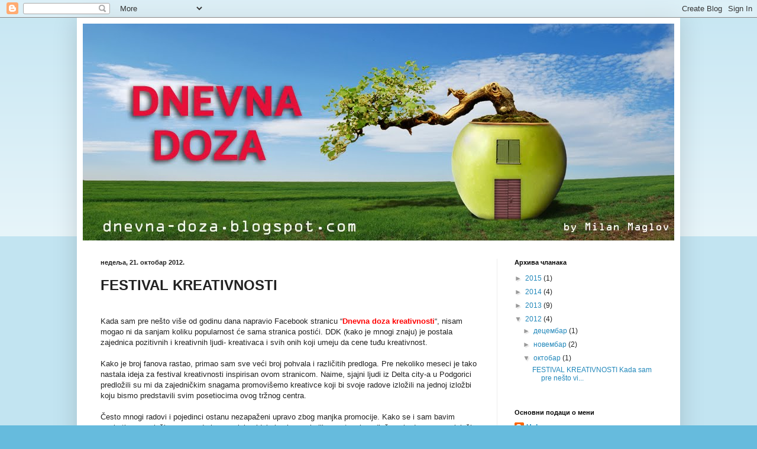

--- FILE ---
content_type: text/html; charset=UTF-8
request_url: https://dnevna-doza.blogspot.com/2012/10/festival-kreativnosti-kada-sam-pre.html
body_size: 14882
content:
<!DOCTYPE html>
<html class='v2' dir='ltr' xmlns='http://www.w3.org/1999/xhtml' xmlns:b='http://www.google.com/2005/gml/b' xmlns:data='http://www.google.com/2005/gml/data' xmlns:expr='http://www.google.com/2005/gml/expr'>
<head>
<link href='https://www.blogger.com/static/v1/widgets/335934321-css_bundle_v2.css' rel='stylesheet' type='text/css'/>
<meta content='width=1100' name='viewport'/>
<meta content='text/html; charset=UTF-8' http-equiv='Content-Type'/>
<meta content='blogger' name='generator'/>
<link href='https://dnevna-doza.blogspot.com/favicon.ico' rel='icon' type='image/x-icon'/>
<link href='http://dnevna-doza.blogspot.com/2012/10/festival-kreativnosti-kada-sam-pre.html' rel='canonical'/>
<link rel="alternate" type="application/atom+xml" title="Dnevna doza - Atom" href="https://dnevna-doza.blogspot.com/feeds/posts/default" />
<link rel="alternate" type="application/rss+xml" title="Dnevna doza - RSS" href="https://dnevna-doza.blogspot.com/feeds/posts/default?alt=rss" />
<link rel="service.post" type="application/atom+xml" title="Dnevna doza - Atom" href="https://www.blogger.com/feeds/2574267320090621119/posts/default" />

<link rel="alternate" type="application/atom+xml" title="Dnevna doza - Atom" href="https://dnevna-doza.blogspot.com/feeds/7853076740154646084/comments/default" />
<!--Can't find substitution for tag [blog.ieCssRetrofitLinks]-->
<link href='https://blogger.googleusercontent.com/img/b/R29vZ2xl/AVvXsEiFCcRLN3iikt5H9DuCRp3Ju_zlHYr8PTiAQG3pufFgj5N_ONFrPQdq6PisLQiOzcH2MR3BuJ92SEHH6kbS6T-7AvEfKyNNhLl2W2vhd4_dGT3mBrOeN6BRiyUtq8lx5aWYVWNvu7JR7BVL/s1600/525879_357645527658132_313409835_n.jpg' rel='image_src'/>
<meta content='http://dnevna-doza.blogspot.com/2012/10/festival-kreativnosti-kada-sam-pre.html' property='og:url'/>
<meta content='Dnevna doza' property='og:title'/>
<meta content='  FESTIVAL KREATIVNOSTI       Kada sam pre nešto više od godinu dana napravio Facebook stranicu “ Dnevna doza kreativnosti “, nisam mogao ni...' property='og:description'/>
<meta content='https://blogger.googleusercontent.com/img/b/R29vZ2xl/AVvXsEiFCcRLN3iikt5H9DuCRp3Ju_zlHYr8PTiAQG3pufFgj5N_ONFrPQdq6PisLQiOzcH2MR3BuJ92SEHH6kbS6T-7AvEfKyNNhLl2W2vhd4_dGT3mBrOeN6BRiyUtq8lx5aWYVWNvu7JR7BVL/w1200-h630-p-k-no-nu/525879_357645527658132_313409835_n.jpg' property='og:image'/>
<title>Dnevna doza</title>
<style id='page-skin-1' type='text/css'><!--
/*
-----------------------------------------------
Blogger Template Style
Name:     Simple
Designer: Blogger
URL:      www.blogger.com
----------------------------------------------- */
/* Content
----------------------------------------------- */
body {
font: normal normal 12px Arial, Tahoma, Helvetica, FreeSans, sans-serif;
color: #222222;
background: #66bbdd none repeat scroll top left;
padding: 0 40px 40px 40px;
}
html body .region-inner {
min-width: 0;
max-width: 100%;
width: auto;
}
h2 {
font-size: 22px;
}
a:link {
text-decoration:none;
color: #2288bb;
}
a:visited {
text-decoration:none;
color: #888888;
}
a:hover {
text-decoration:underline;
color: #33aaff;
}
.body-fauxcolumn-outer .fauxcolumn-inner {
background: transparent url(https://resources.blogblog.com/blogblog/data/1kt/simple/body_gradient_tile_light.png) repeat scroll top left;
_background-image: none;
}
.body-fauxcolumn-outer .cap-top {
position: absolute;
z-index: 1;
height: 400px;
width: 100%;
}
.body-fauxcolumn-outer .cap-top .cap-left {
width: 100%;
background: transparent url(https://resources.blogblog.com/blogblog/data/1kt/simple/gradients_light.png) repeat-x scroll top left;
_background-image: none;
}
.content-outer {
-moz-box-shadow: 0 0 40px rgba(0, 0, 0, .15);
-webkit-box-shadow: 0 0 5px rgba(0, 0, 0, .15);
-goog-ms-box-shadow: 0 0 10px #333333;
box-shadow: 0 0 40px rgba(0, 0, 0, .15);
margin-bottom: 1px;
}
.content-inner {
padding: 10px 10px;
}
.content-inner {
background-color: #ffffff;
}
/* Header
----------------------------------------------- */
.header-outer {
background: transparent none repeat-x scroll 0 -400px;
_background-image: none;
}
.Header h1 {
font: normal normal 60px Arial, Tahoma, Helvetica, FreeSans, sans-serif;
color: #3399bb;
text-shadow: -1px -1px 1px rgba(0, 0, 0, .2);
}
.Header h1 a {
color: #3399bb;
}
.Header .description {
font-size: 140%;
color: #777777;
}
.header-inner .Header .titlewrapper {
padding: 22px 30px;
}
.header-inner .Header .descriptionwrapper {
padding: 0 30px;
}
/* Tabs
----------------------------------------------- */
.tabs-inner .section:first-child {
border-top: 1px solid #eeeeee;
}
.tabs-inner .section:first-child ul {
margin-top: -1px;
border-top: 1px solid #eeeeee;
border-left: 0 solid #eeeeee;
border-right: 0 solid #eeeeee;
}
.tabs-inner .widget ul {
background: #f5f5f5 url(https://resources.blogblog.com/blogblog/data/1kt/simple/gradients_light.png) repeat-x scroll 0 -800px;
_background-image: none;
border-bottom: 1px solid #eeeeee;
margin-top: 0;
margin-left: -30px;
margin-right: -30px;
}
.tabs-inner .widget li a {
display: inline-block;
padding: .6em 1em;
font: normal normal 14px Arial, Tahoma, Helvetica, FreeSans, sans-serif;
color: #999999;
border-left: 1px solid #ffffff;
border-right: 1px solid #eeeeee;
}
.tabs-inner .widget li:first-child a {
border-left: none;
}
.tabs-inner .widget li.selected a, .tabs-inner .widget li a:hover {
color: #000000;
background-color: #eeeeee;
text-decoration: none;
}
/* Columns
----------------------------------------------- */
.main-outer {
border-top: 0 solid #eeeeee;
}
.fauxcolumn-left-outer .fauxcolumn-inner {
border-right: 1px solid #eeeeee;
}
.fauxcolumn-right-outer .fauxcolumn-inner {
border-left: 1px solid #eeeeee;
}
/* Headings
----------------------------------------------- */
div.widget > h2,
div.widget h2.title {
margin: 0 0 1em 0;
font: normal bold 11px Arial, Tahoma, Helvetica, FreeSans, sans-serif;
color: #000000;
}
/* Widgets
----------------------------------------------- */
.widget .zippy {
color: #999999;
text-shadow: 2px 2px 1px rgba(0, 0, 0, .1);
}
.widget .popular-posts ul {
list-style: none;
}
/* Posts
----------------------------------------------- */
h2.date-header {
font: normal bold 11px Arial, Tahoma, Helvetica, FreeSans, sans-serif;
}
.date-header span {
background-color: transparent;
color: #222222;
padding: inherit;
letter-spacing: inherit;
margin: inherit;
}
.main-inner {
padding-top: 30px;
padding-bottom: 30px;
}
.main-inner .column-center-inner {
padding: 0 15px;
}
.main-inner .column-center-inner .section {
margin: 0 15px;
}
.post {
margin: 0 0 25px 0;
}
h3.post-title, .comments h4 {
font: normal normal 22px Arial, Tahoma, Helvetica, FreeSans, sans-serif;
margin: .75em 0 0;
}
.post-body {
font-size: 110%;
line-height: 1.4;
position: relative;
}
.post-body img, .post-body .tr-caption-container, .Profile img, .Image img,
.BlogList .item-thumbnail img {
padding: 2px;
background: #ffffff;
border: 1px solid #eeeeee;
-moz-box-shadow: 1px 1px 5px rgba(0, 0, 0, .1);
-webkit-box-shadow: 1px 1px 5px rgba(0, 0, 0, .1);
box-shadow: 1px 1px 5px rgba(0, 0, 0, .1);
}
.post-body img, .post-body .tr-caption-container {
padding: 5px;
}
.post-body .tr-caption-container {
color: #222222;
}
.post-body .tr-caption-container img {
padding: 0;
background: transparent;
border: none;
-moz-box-shadow: 0 0 0 rgba(0, 0, 0, .1);
-webkit-box-shadow: 0 0 0 rgba(0, 0, 0, .1);
box-shadow: 0 0 0 rgba(0, 0, 0, .1);
}
.post-header {
margin: 0 0 1.5em;
line-height: 1.6;
font-size: 90%;
}
.post-footer {
margin: 20px -2px 0;
padding: 5px 10px;
color: #666666;
background-color: #f9f9f9;
border-bottom: 1px solid #eeeeee;
line-height: 1.6;
font-size: 90%;
}
#comments .comment-author {
padding-top: 1.5em;
border-top: 1px solid #eeeeee;
background-position: 0 1.5em;
}
#comments .comment-author:first-child {
padding-top: 0;
border-top: none;
}
.avatar-image-container {
margin: .2em 0 0;
}
#comments .avatar-image-container img {
border: 1px solid #eeeeee;
}
/* Comments
----------------------------------------------- */
.comments .comments-content .icon.blog-author {
background-repeat: no-repeat;
background-image: url([data-uri]);
}
.comments .comments-content .loadmore a {
border-top: 1px solid #999999;
border-bottom: 1px solid #999999;
}
.comments .comment-thread.inline-thread {
background-color: #f9f9f9;
}
.comments .continue {
border-top: 2px solid #999999;
}
/* Accents
---------------------------------------------- */
.section-columns td.columns-cell {
border-left: 1px solid #eeeeee;
}
.blog-pager {
background: transparent none no-repeat scroll top center;
}
.blog-pager-older-link, .home-link,
.blog-pager-newer-link {
background-color: #ffffff;
padding: 5px;
}
.footer-outer {
border-top: 0 dashed #bbbbbb;
}
/* Mobile
----------------------------------------------- */
body.mobile  {
background-size: auto;
}
.mobile .body-fauxcolumn-outer {
background: transparent none repeat scroll top left;
}
.mobile .body-fauxcolumn-outer .cap-top {
background-size: 100% auto;
}
.mobile .content-outer {
-webkit-box-shadow: 0 0 3px rgba(0, 0, 0, .15);
box-shadow: 0 0 3px rgba(0, 0, 0, .15);
}
.mobile .tabs-inner .widget ul {
margin-left: 0;
margin-right: 0;
}
.mobile .post {
margin: 0;
}
.mobile .main-inner .column-center-inner .section {
margin: 0;
}
.mobile .date-header span {
padding: 0.1em 10px;
margin: 0 -10px;
}
.mobile h3.post-title {
margin: 0;
}
.mobile .blog-pager {
background: transparent none no-repeat scroll top center;
}
.mobile .footer-outer {
border-top: none;
}
.mobile .main-inner, .mobile .footer-inner {
background-color: #ffffff;
}
.mobile-index-contents {
color: #222222;
}
.mobile-link-button {
background-color: #2288bb;
}
.mobile-link-button a:link, .mobile-link-button a:visited {
color: #ffffff;
}
.mobile .tabs-inner .section:first-child {
border-top: none;
}
.mobile .tabs-inner .PageList .widget-content {
background-color: #eeeeee;
color: #000000;
border-top: 1px solid #eeeeee;
border-bottom: 1px solid #eeeeee;
}
.mobile .tabs-inner .PageList .widget-content .pagelist-arrow {
border-left: 1px solid #eeeeee;
}

--></style>
<style id='template-skin-1' type='text/css'><!--
body {
min-width: 1020px;
}
.content-outer, .content-fauxcolumn-outer, .region-inner {
min-width: 1020px;
max-width: 1020px;
_width: 1020px;
}
.main-inner .columns {
padding-left: 0px;
padding-right: 300px;
}
.main-inner .fauxcolumn-center-outer {
left: 0px;
right: 300px;
/* IE6 does not respect left and right together */
_width: expression(this.parentNode.offsetWidth -
parseInt("0px") -
parseInt("300px") + 'px');
}
.main-inner .fauxcolumn-left-outer {
width: 0px;
}
.main-inner .fauxcolumn-right-outer {
width: 300px;
}
.main-inner .column-left-outer {
width: 0px;
right: 100%;
margin-left: -0px;
}
.main-inner .column-right-outer {
width: 300px;
margin-right: -300px;
}
#layout {
min-width: 0;
}
#layout .content-outer {
min-width: 0;
width: 800px;
}
#layout .region-inner {
min-width: 0;
width: auto;
}
--></style>
<link href='https://www.blogger.com/dyn-css/authorization.css?targetBlogID=2574267320090621119&amp;zx=c0c27949-9ec2-471d-872d-a43c100f6712' media='none' onload='if(media!=&#39;all&#39;)media=&#39;all&#39;' rel='stylesheet'/><noscript><link href='https://www.blogger.com/dyn-css/authorization.css?targetBlogID=2574267320090621119&amp;zx=c0c27949-9ec2-471d-872d-a43c100f6712' rel='stylesheet'/></noscript>
<meta name='google-adsense-platform-account' content='ca-host-pub-1556223355139109'/>
<meta name='google-adsense-platform-domain' content='blogspot.com'/>

</head>
<body class='loading variant-pale'>
<div class='navbar section' id='navbar'><div class='widget Navbar' data-version='1' id='Navbar1'><script type="text/javascript">
    function setAttributeOnload(object, attribute, val) {
      if(window.addEventListener) {
        window.addEventListener('load',
          function(){ object[attribute] = val; }, false);
      } else {
        window.attachEvent('onload', function(){ object[attribute] = val; });
      }
    }
  </script>
<div id="navbar-iframe-container"></div>
<script type="text/javascript" src="https://apis.google.com/js/platform.js"></script>
<script type="text/javascript">
      gapi.load("gapi.iframes:gapi.iframes.style.bubble", function() {
        if (gapi.iframes && gapi.iframes.getContext) {
          gapi.iframes.getContext().openChild({
              url: 'https://www.blogger.com/navbar/2574267320090621119?po\x3d7853076740154646084\x26origin\x3dhttps://dnevna-doza.blogspot.com',
              where: document.getElementById("navbar-iframe-container"),
              id: "navbar-iframe"
          });
        }
      });
    </script><script type="text/javascript">
(function() {
var script = document.createElement('script');
script.type = 'text/javascript';
script.src = '//pagead2.googlesyndication.com/pagead/js/google_top_exp.js';
var head = document.getElementsByTagName('head')[0];
if (head) {
head.appendChild(script);
}})();
</script>
</div></div>
<div class='body-fauxcolumns'>
<div class='fauxcolumn-outer body-fauxcolumn-outer'>
<div class='cap-top'>
<div class='cap-left'></div>
<div class='cap-right'></div>
</div>
<div class='fauxborder-left'>
<div class='fauxborder-right'></div>
<div class='fauxcolumn-inner'>
</div>
</div>
<div class='cap-bottom'>
<div class='cap-left'></div>
<div class='cap-right'></div>
</div>
</div>
</div>
<div class='content'>
<div class='content-fauxcolumns'>
<div class='fauxcolumn-outer content-fauxcolumn-outer'>
<div class='cap-top'>
<div class='cap-left'></div>
<div class='cap-right'></div>
</div>
<div class='fauxborder-left'>
<div class='fauxborder-right'></div>
<div class='fauxcolumn-inner'>
</div>
</div>
<div class='cap-bottom'>
<div class='cap-left'></div>
<div class='cap-right'></div>
</div>
</div>
</div>
<div class='content-outer'>
<div class='content-cap-top cap-top'>
<div class='cap-left'></div>
<div class='cap-right'></div>
</div>
<div class='fauxborder-left content-fauxborder-left'>
<div class='fauxborder-right content-fauxborder-right'></div>
<div class='content-inner'>
<header>
<div class='header-outer'>
<div class='header-cap-top cap-top'>
<div class='cap-left'></div>
<div class='cap-right'></div>
</div>
<div class='fauxborder-left header-fauxborder-left'>
<div class='fauxborder-right header-fauxborder-right'></div>
<div class='region-inner header-inner'>
<div class='header section' id='header'><div class='widget Header' data-version='1' id='Header1'>
<div id='header-inner'>
<a href='https://dnevna-doza.blogspot.com/' style='display: block'>
<img alt='Dnevna doza' height='367px; ' id='Header1_headerimg' src='https://blogger.googleusercontent.com/img/b/R29vZ2xl/AVvXsEh04S5R-vg_gUcyNFV6HpAJx5wIy1dvpW30ply8q45Mn2udSxFl7nbUH2nogcdvWWDC0EcKrcIwkS5cT7pSnBHdcl59DyNSj8DLiz7QdHRMxMK6sxUqkGTlirLByjxqW3d6xEZ-IU7nLvKM/s1600/dnevna+doza+copy.jpg' style='display: block' width='1000px; '/>
</a>
</div>
</div></div>
</div>
</div>
<div class='header-cap-bottom cap-bottom'>
<div class='cap-left'></div>
<div class='cap-right'></div>
</div>
</div>
</header>
<div class='tabs-outer'>
<div class='tabs-cap-top cap-top'>
<div class='cap-left'></div>
<div class='cap-right'></div>
</div>
<div class='fauxborder-left tabs-fauxborder-left'>
<div class='fauxborder-right tabs-fauxborder-right'></div>
<div class='region-inner tabs-inner'>
<div class='tabs no-items section' id='crosscol'></div>
<div class='tabs no-items section' id='crosscol-overflow'></div>
</div>
</div>
<div class='tabs-cap-bottom cap-bottom'>
<div class='cap-left'></div>
<div class='cap-right'></div>
</div>
</div>
<div class='main-outer'>
<div class='main-cap-top cap-top'>
<div class='cap-left'></div>
<div class='cap-right'></div>
</div>
<div class='fauxborder-left main-fauxborder-left'>
<div class='fauxborder-right main-fauxborder-right'></div>
<div class='region-inner main-inner'>
<div class='columns fauxcolumns'>
<div class='fauxcolumn-outer fauxcolumn-center-outer'>
<div class='cap-top'>
<div class='cap-left'></div>
<div class='cap-right'></div>
</div>
<div class='fauxborder-left'>
<div class='fauxborder-right'></div>
<div class='fauxcolumn-inner'>
</div>
</div>
<div class='cap-bottom'>
<div class='cap-left'></div>
<div class='cap-right'></div>
</div>
</div>
<div class='fauxcolumn-outer fauxcolumn-left-outer'>
<div class='cap-top'>
<div class='cap-left'></div>
<div class='cap-right'></div>
</div>
<div class='fauxborder-left'>
<div class='fauxborder-right'></div>
<div class='fauxcolumn-inner'>
</div>
</div>
<div class='cap-bottom'>
<div class='cap-left'></div>
<div class='cap-right'></div>
</div>
</div>
<div class='fauxcolumn-outer fauxcolumn-right-outer'>
<div class='cap-top'>
<div class='cap-left'></div>
<div class='cap-right'></div>
</div>
<div class='fauxborder-left'>
<div class='fauxborder-right'></div>
<div class='fauxcolumn-inner'>
</div>
</div>
<div class='cap-bottom'>
<div class='cap-left'></div>
<div class='cap-right'></div>
</div>
</div>
<!-- corrects IE6 width calculation -->
<div class='columns-inner'>
<div class='column-center-outer'>
<div class='column-center-inner'>
<div class='main section' id='main'><div class='widget Blog' data-version='1' id='Blog1'>
<div class='blog-posts hfeed'>

          <div class="date-outer">
        
<h2 class='date-header'><span>недеља, 21. октобар 2012.</span></h2>

          <div class="date-posts">
        
<div class='post-outer'>
<div class='post hentry' itemprop='blogPost' itemscope='itemscope' itemtype='http://schema.org/BlogPosting'>
<meta content='https://blogger.googleusercontent.com/img/b/R29vZ2xl/AVvXsEiFCcRLN3iikt5H9DuCRp3Ju_zlHYr8PTiAQG3pufFgj5N_ONFrPQdq6PisLQiOzcH2MR3BuJ92SEHH6kbS6T-7AvEfKyNNhLl2W2vhd4_dGT3mBrOeN6BRiyUtq8lx5aWYVWNvu7JR7BVL/s1600/525879_357645527658132_313409835_n.jpg' itemprop='image_url'/>
<meta content='2574267320090621119' itemprop='blogId'/>
<meta content='7853076740154646084' itemprop='postId'/>
<a name='7853076740154646084'></a>
<div class='post-header'>
<div class='post-header-line-1'></div>
</div>
<div class='post-body entry-content' id='post-body-7853076740154646084' itemprop='description articleBody'>
<div dir="ltr" style="text-align: left;" trbidi="on">
<h2 style="text-align: left;">
<b style="font-family: Verdana, sans-serif;"><span style="font-size: x-large;">FESTIVAL KREATIVNOSTI</span></b></h2>
<div class="MsoNormal">
<span style="font-family: Verdana, sans-serif;"><br /></span></div>
<div class="MsoNormal">
<span style="font-family: Verdana, sans-serif;"><br /></span></div>
<div class="MsoNormal">
<span style="font-family: Verdana, sans-serif;">Kada sam pre nešto više od godinu dana napravio Facebook
stranicu &#8220;<span lang="sr-Latn-RS"><a href="http://www.facebook.com/dnevnadozakreativnosti"><span style="color: red;"><b>Dnevna doza kreativnosti</b></span></a>&#8220;, nisam mogao ni da sanjam koliku popularnost će sama stranica
postići. DDK (kako je mnogi znaju) je postala zajednica pozitivnih i kreativnih
ljudi- kreativaca i svih onih koji umeju da cene tuđu kreativnost. <o:p></o:p></span></span><br />
<span lang="sr-Latn-RS" style="font-family: Verdana, sans-serif;"><br /></span></div>
<div class="MsoNormal">
<span lang="sr-Latn-RS" style="font-family: Verdana, sans-serif;">Kako
je broj fanova rastao, primao sam sve veći broj pohvala i različitih predloga.
Pre nekoliko meseci je tako nastala ideja za festival kreativnosti inspirisan
ovom stranicom. Naime, sjajni ljudi iz Delta city-a u Podgorici predložili su
mi da zajedničkim snagama promovišemo kreativce koji bi svoje radove izložili
na jednoj izložbi koju bismo predstavili svim posetiocima ovog tržnog centra. <o:p></o:p></span></div>
<div class="MsoNormal">
<span lang="sr-Latn-RS" style="font-family: Verdana, sans-serif;"><br /></span></div>
<div class="MsoNormal">
<span lang="sr-Latn-RS" style="font-family: Verdana, sans-serif;">Često
mnogi radovi i pojedinci ostanu nezapaženi upravo zbog manjka promocije. Kako
se i sam bavim marketingom, složio sam se da je ovo sjajna ideja i nakon
nekoliko sastanaka odlučeno je da se sama izložba radova održi 10. i 11. novembra
2012. godine.<o:p></o:p></span></div>
<div class="MsoNormal">
<span lang="sr-Latn-RS" style="font-family: Verdana, sans-serif;"><br /></span></div>
<div class="MsoNormal">
<span style="font-family: Verdana, sans-serif;"><b><span lang="sr-Latn-RS">Dragi DDK-ovci, nemamo mnogo
vremena da izaberemo najbolje i najkreativnije radove. </span></b><span lang="sr-Latn-RS">Prijave traju do 1. novembra i
molim vas da proširimo ovu vest i da pokušamo da promovišemo najbolje. <o:p></o:p></span></span></div>
<div class="MsoNormal">
<span lang="sr-Latn-RS" style="font-family: Verdana, sans-serif;"><br /></span></div>
<div class="MsoNormal">
<b><span lang="sr-Latn-RS" style="font-family: Verdana, sans-serif;">Zamisao je da na samoj izložbi
predstavimo predmete koji su upotrebljivi, proizvode, ukrase za prostor,
zanimljive instalacije. <o:p></o:p></span></b></div>
<div class="MsoNormal">
<b><span lang="sr-Latn-RS" style="font-family: Verdana, sans-serif;"><br /></span></b></div>
<div class="MsoNormal">
<span lang="sr-Latn-RS" style="font-family: Verdana, sans-serif;">Nažalost
ovaj put selekciju neće proći nakit i sitne rukotvorine. Apsolutno shvatam da u
toj oblasti ima dosta kreativnih ljudi, ali postoje mnogi sajmovi na kojim se
slične stvari mogu plasirati. Takođe ne morate da prijavljujete fotografije. <o:p></o:p></span></div>
<div class="MsoNormal">
<span lang="sr-Latn-RS" style="font-family: Verdana, sans-serif;"><br /></span></div>
<div class="MsoNormal">
<span lang="sr-Latn-RS"><span style="font-family: Verdana, sans-serif;">Na
primer jedan od zanimljivih prijavljenih radova je poslao Vuk Misurović. Radi
se o</span></span><span style="font-family: Verdana, sans-serif;">&nbsp;korišćenju paleta koje su pretvorene u stolove i posebno oslikane.</span></div>
<div class="MsoNormal">
<br /></div>
<div class="separator" style="clear: both; text-align: center;">
</div>
<div class="MsoNormal">
<div class="separator" style="clear: both; text-align: center;">
<a href="https://blogger.googleusercontent.com/img/b/R29vZ2xl/AVvXsEiFCcRLN3iikt5H9DuCRp3Ju_zlHYr8PTiAQG3pufFgj5N_ONFrPQdq6PisLQiOzcH2MR3BuJ92SEHH6kbS6T-7AvEfKyNNhLl2W2vhd4_dGT3mBrOeN6BRiyUtq8lx5aWYVWNvu7JR7BVL/s1600/525879_357645527658132_313409835_n.jpg" imageanchor="1" style="margin-left: 1em; margin-right: 1em;"><img border="0" src="https://blogger.googleusercontent.com/img/b/R29vZ2xl/AVvXsEiFCcRLN3iikt5H9DuCRp3Ju_zlHYr8PTiAQG3pufFgj5N_ONFrPQdq6PisLQiOzcH2MR3BuJ92SEHH6kbS6T-7AvEfKyNNhLl2W2vhd4_dGT3mBrOeN6BRiyUtq8lx5aWYVWNvu7JR7BVL/s1600/525879_357645527658132_313409835_n.jpg" /></a></div>
<br /></div>
<div class="MsoNormal">
<span lang="sr-Latn-RS"><span style="font-family: Verdana, sans-serif;"><br /></span></span></div>
<div class="MsoNormal">
<span lang="sr-Latn-RS"><span style="font-family: Verdana, sans-serif;">S
obzirom da je sama izložba u Podgorici, malu prednost će imati kreativci iz
Crne Gore jer je svakako jednostavnije organizovati sam prevoz radova, međutim
svakako će šansu dobiti i radovi iz celog regiona. Sa autorima ćemo se
dogovoriti u vezi dopremanja.<o:p></o:p></span></span></div>
<div class="MsoNormal">
<span lang="sr-Latn-RS"><span style="font-family: Verdana, sans-serif;"><br /></span></span></div>
<div class="MsoNormal">
<span lang="sr-Latn-RS"><span style="font-family: Verdana, sans-serif;">Važno
je naznačiti da se ne plaća nikakva kotizacija za učešće. Ukoliko vaši radovi
budu izabrani i obave se dogovori u vezi dopremanja radova, svakako ćete dobiti
besplatnu promociju, a i šansu da dobijete zanimljive nagrade koje će
obezbediti Delta city. <o:p></o:p></span></span></div>
<div class="MsoNormal">
<span lang="sr-Latn-RS"><span style="font-family: Verdana, sans-serif;"><br /></span></span></div>
<div class="MsoNormal">
<span style="font-family: Verdana, sans-serif;"><span lang="sr-Latn-RS"><b>Svoje
prijave možete slati na e-mail: <a href="mailto:dnevnadozakreativnosti4@yahoo.com">dnevnadozakreativnosti4@yahoo.com</a>.
</b></span>Molio bih vas da u prijavi naznačite svoje ime i prezime, broj telefona
i mesto odakle ste. Naravno u samom e-mailu pošaljite radove koje prijavljujete
za izložbu. </span></div>
<div class="MsoNormal">
<span style="font-family: Verdana, sans-serif;"><br /></span></div>
<div class="MsoNormal">
<span style="font-family: Verdana, sans-serif;">Takođe ukoliko želite da predložite nekog čiji rad smatrate
adekvatnim za ovu izložbu možete to da učinite na ovaj e-mail ili na samoj FB
stranici. </span></div>
<div class="MsoNormal">
<span style="font-family: Verdana, sans-serif;"><br /></span></div>
<div class="MsoNormal">
<span lang="sr-Latn-RS"><span style="font-family: Verdana, sans-serif;">Mislim
da je ovo sjajna prilika da pokažete svoju kreativnost. Radovi ispod su tu da
vas inspirišu...</span><o:p></o:p></span><br />
<div class="separator" style="clear: both; text-align: center;">
<a href="https://blogger.googleusercontent.com/img/b/R29vZ2xl/AVvXsEhRNocGNzhRUft0yHb-NfmU_n855igsxJ_QsD0-NRSksfNY-kbPcbqW6ZZxLgkxMiO7UHZqLr08Wil0jLD8NBjEM3f6Js28iD0n5bsFscKqrwBnf20pDSsmBoXCvNqr00B2xK215vNV08x3/s1600/1.jpg" imageanchor="1" style="margin-left: 1em; margin-right: 1em;"><img border="0" src="https://blogger.googleusercontent.com/img/b/R29vZ2xl/AVvXsEhRNocGNzhRUft0yHb-NfmU_n855igsxJ_QsD0-NRSksfNY-kbPcbqW6ZZxLgkxMiO7UHZqLr08Wil0jLD8NBjEM3f6Js28iD0n5bsFscKqrwBnf20pDSsmBoXCvNqr00B2xK215vNV08x3/s1600/1.jpg" /></a></div>
<div class="separator" style="clear: both; text-align: center;">
<a href="https://blogger.googleusercontent.com/img/b/R29vZ2xl/AVvXsEhyVgXV4lcpPfzijSpktnJ82ERmDgp0QmxBhbABdlHGuIINPTY2SIqogv67W_4mF-nzgwbPIHspnoS6cHtSOJyDOdHq-30AL16ON9MOTf2LEr-OSk06wJZmtdRIlGosqdxDfqQfG5qcwdbf/s1600/2.jpg" imageanchor="1" style="margin-left: 1em; margin-right: 1em;"><img border="0" src="https://blogger.googleusercontent.com/img/b/R29vZ2xl/AVvXsEhyVgXV4lcpPfzijSpktnJ82ERmDgp0QmxBhbABdlHGuIINPTY2SIqogv67W_4mF-nzgwbPIHspnoS6cHtSOJyDOdHq-30AL16ON9MOTf2LEr-OSk06wJZmtdRIlGosqdxDfqQfG5qcwdbf/s1600/2.jpg" /></a></div>
<div class="separator" style="clear: both; text-align: center;">
<a href="https://blogger.googleusercontent.com/img/b/R29vZ2xl/AVvXsEhPYZ0Q3PMmLmbCZJ5TYPF_3OP-s77Xe2YLjVUtTPw91cgRl1_ixBSQOyA52z4QQwZCAWookGLQfDM4_2BeLrzOFMUttn2neQ1vo3CLCbyJmCqGlYRYTa8Ix8dIxeiITeAg7GPHgZ2o908l/s1600/3.jpg" imageanchor="1" style="margin-left: 1em; margin-right: 1em;"><img border="0" src="https://blogger.googleusercontent.com/img/b/R29vZ2xl/AVvXsEhPYZ0Q3PMmLmbCZJ5TYPF_3OP-s77Xe2YLjVUtTPw91cgRl1_ixBSQOyA52z4QQwZCAWookGLQfDM4_2BeLrzOFMUttn2neQ1vo3CLCbyJmCqGlYRYTa8Ix8dIxeiITeAg7GPHgZ2o908l/s1600/3.jpg" /></a></div>
<div class="separator" style="clear: both; text-align: center;">
<a href="https://blogger.googleusercontent.com/img/b/R29vZ2xl/AVvXsEi93yZry2t5TYbTgdUikuIdHUggamgznWdm7k_99KGYUwbR49UsnB6ACz1t7ajxh1zTAdud8ptpb6s2kFZukaYKvftA0aRH3NGSy44ie-XT4bbZpSkac8hgGVD8hCUHWepXoqF7iM7q9NUC/s1600/4.jpg" imageanchor="1" style="margin-left: 1em; margin-right: 1em;"><img border="0" src="https://blogger.googleusercontent.com/img/b/R29vZ2xl/AVvXsEi93yZry2t5TYbTgdUikuIdHUggamgznWdm7k_99KGYUwbR49UsnB6ACz1t7ajxh1zTAdud8ptpb6s2kFZukaYKvftA0aRH3NGSy44ie-XT4bbZpSkac8hgGVD8hCUHWepXoqF7iM7q9NUC/s1600/4.jpg" /></a></div>
<div class="separator" style="clear: both; text-align: center;">
<a href="https://blogger.googleusercontent.com/img/b/R29vZ2xl/AVvXsEigRAnpL8wHNayYa4nyk98u7G8vIOi7OLSLVRTiJiZmVnamkmW8v6Jg6QW7NUqqYYOrtk4hQH98qNwAVV6XEk19PvQsdyY4muIRtEy1KlYPcyt9E5Cq5gIcM8y91kuKjQvu9TbTBv1q0E3E/s1600/5.jpg" imageanchor="1" style="margin-left: 1em; margin-right: 1em;"><img border="0" src="https://blogger.googleusercontent.com/img/b/R29vZ2xl/AVvXsEigRAnpL8wHNayYa4nyk98u7G8vIOi7OLSLVRTiJiZmVnamkmW8v6Jg6QW7NUqqYYOrtk4hQH98qNwAVV6XEk19PvQsdyY4muIRtEy1KlYPcyt9E5Cq5gIcM8y91kuKjQvu9TbTBv1q0E3E/s1600/5.jpg" /></a></div>
<span lang="sr-Latn-RS"><span style="font-family: Verdana, sans-serif;"><br /></span></span></div>
</div>
<div style='clear: both;'></div>
</div>
<div class='post-footer'>
<div class='post-footer-line post-footer-line-1'><span class='post-author vcard'>
Објавио
<span class='fn' itemprop='author' itemscope='itemscope' itemtype='http://schema.org/Person'>
<meta content='https://www.blogger.com/profile/03968497668517006894' itemprop='url'/>
<a class='g-profile' href='https://www.blogger.com/profile/03968497668517006894' rel='author' title='author profile'>
<span itemprop='name'>Unknown</span>
</a>
</span>
</span>
<span class='post-timestamp'>
у
<meta content='http://dnevna-doza.blogspot.com/2012/10/festival-kreativnosti-kada-sam-pre.html' itemprop='url'/>
<a class='timestamp-link' href='https://dnevna-doza.blogspot.com/2012/10/festival-kreativnosti-kada-sam-pre.html' rel='bookmark' title='permanent link'><abbr class='published' itemprop='datePublished' title='2012-10-21T10:13:00-07:00'>10:13</abbr></a>
</span>
<span class='post-comment-link'>
</span>
<span class='post-icons'>
<span class='item-control blog-admin pid-2049720346'>
<a href='https://www.blogger.com/post-edit.g?blogID=2574267320090621119&postID=7853076740154646084&from=pencil' title='Измени пост'>
<img alt='' class='icon-action' height='18' src='https://resources.blogblog.com/img/icon18_edit_allbkg.gif' width='18'/>
</a>
</span>
</span>
<div class='post-share-buttons goog-inline-block'>
<a class='goog-inline-block share-button sb-email' href='https://www.blogger.com/share-post.g?blogID=2574267320090621119&postID=7853076740154646084&target=email' target='_blank' title='Пошаљи ово имејлом'><span class='share-button-link-text'>Пошаљи ово имејлом</span></a><a class='goog-inline-block share-button sb-blog' href='https://www.blogger.com/share-post.g?blogID=2574267320090621119&postID=7853076740154646084&target=blog' onclick='window.open(this.href, "_blank", "height=270,width=475"); return false;' target='_blank' title='BlogThis!'><span class='share-button-link-text'>BlogThis!</span></a><a class='goog-inline-block share-button sb-twitter' href='https://www.blogger.com/share-post.g?blogID=2574267320090621119&postID=7853076740154646084&target=twitter' target='_blank' title='Дели на X-у'><span class='share-button-link-text'>Дели на X-у</span></a><a class='goog-inline-block share-button sb-facebook' href='https://www.blogger.com/share-post.g?blogID=2574267320090621119&postID=7853076740154646084&target=facebook' onclick='window.open(this.href, "_blank", "height=430,width=640"); return false;' target='_blank' title='Дели на Facebook-у'><span class='share-button-link-text'>Дели на Facebook-у</span></a><a class='goog-inline-block share-button sb-pinterest' href='https://www.blogger.com/share-post.g?blogID=2574267320090621119&postID=7853076740154646084&target=pinterest' target='_blank' title='Дели на Pinterest-у'><span class='share-button-link-text'>Дели на Pinterest-у</span></a>
</div>
</div>
<div class='post-footer-line post-footer-line-2'><span class='post-labels'>
</span>
</div>
<div class='post-footer-line post-footer-line-3'><span class='post-location'>
</span>
</div>
</div>
</div>
<div class='comments' id='comments'>
<a name='comments'></a>
<h4>2 коментара:</h4>
<div class='comments-content'>
<script async='async' src='' type='text/javascript'></script>
<script type='text/javascript'>
    (function() {
      var items = null;
      var msgs = null;
      var config = {};

// <![CDATA[
      var cursor = null;
      if (items && items.length > 0) {
        cursor = parseInt(items[items.length - 1].timestamp) + 1;
      }

      var bodyFromEntry = function(entry) {
        var text = (entry &&
                    ((entry.content && entry.content.$t) ||
                     (entry.summary && entry.summary.$t))) ||
            '';
        if (entry && entry.gd$extendedProperty) {
          for (var k in entry.gd$extendedProperty) {
            if (entry.gd$extendedProperty[k].name == 'blogger.contentRemoved') {
              return '<span class="deleted-comment">' + text + '</span>';
            }
          }
        }
        return text;
      }

      var parse = function(data) {
        cursor = null;
        var comments = [];
        if (data && data.feed && data.feed.entry) {
          for (var i = 0, entry; entry = data.feed.entry[i]; i++) {
            var comment = {};
            // comment ID, parsed out of the original id format
            var id = /blog-(\d+).post-(\d+)/.exec(entry.id.$t);
            comment.id = id ? id[2] : null;
            comment.body = bodyFromEntry(entry);
            comment.timestamp = Date.parse(entry.published.$t) + '';
            if (entry.author && entry.author.constructor === Array) {
              var auth = entry.author[0];
              if (auth) {
                comment.author = {
                  name: (auth.name ? auth.name.$t : undefined),
                  profileUrl: (auth.uri ? auth.uri.$t : undefined),
                  avatarUrl: (auth.gd$image ? auth.gd$image.src : undefined)
                };
              }
            }
            if (entry.link) {
              if (entry.link[2]) {
                comment.link = comment.permalink = entry.link[2].href;
              }
              if (entry.link[3]) {
                var pid = /.*comments\/default\/(\d+)\?.*/.exec(entry.link[3].href);
                if (pid && pid[1]) {
                  comment.parentId = pid[1];
                }
              }
            }
            comment.deleteclass = 'item-control blog-admin';
            if (entry.gd$extendedProperty) {
              for (var k in entry.gd$extendedProperty) {
                if (entry.gd$extendedProperty[k].name == 'blogger.itemClass') {
                  comment.deleteclass += ' ' + entry.gd$extendedProperty[k].value;
                } else if (entry.gd$extendedProperty[k].name == 'blogger.displayTime') {
                  comment.displayTime = entry.gd$extendedProperty[k].value;
                }
              }
            }
            comments.push(comment);
          }
        }
        return comments;
      };

      var paginator = function(callback) {
        if (hasMore()) {
          var url = config.feed + '?alt=json&v=2&orderby=published&reverse=false&max-results=50';
          if (cursor) {
            url += '&published-min=' + new Date(cursor).toISOString();
          }
          window.bloggercomments = function(data) {
            var parsed = parse(data);
            cursor = parsed.length < 50 ? null
                : parseInt(parsed[parsed.length - 1].timestamp) + 1
            callback(parsed);
            window.bloggercomments = null;
          }
          url += '&callback=bloggercomments';
          var script = document.createElement('script');
          script.type = 'text/javascript';
          script.src = url;
          document.getElementsByTagName('head')[0].appendChild(script);
        }
      };
      var hasMore = function() {
        return !!cursor;
      };
      var getMeta = function(key, comment) {
        if ('iswriter' == key) {
          var matches = !!comment.author
              && comment.author.name == config.authorName
              && comment.author.profileUrl == config.authorUrl;
          return matches ? 'true' : '';
        } else if ('deletelink' == key) {
          return config.baseUri + '/comment/delete/'
               + config.blogId + '/' + comment.id;
        } else if ('deleteclass' == key) {
          return comment.deleteclass;
        }
        return '';
      };

      var replybox = null;
      var replyUrlParts = null;
      var replyParent = undefined;

      var onReply = function(commentId, domId) {
        if (replybox == null) {
          // lazily cache replybox, and adjust to suit this style:
          replybox = document.getElementById('comment-editor');
          if (replybox != null) {
            replybox.height = '250px';
            replybox.style.display = 'block';
            replyUrlParts = replybox.src.split('#');
          }
        }
        if (replybox && (commentId !== replyParent)) {
          replybox.src = '';
          document.getElementById(domId).insertBefore(replybox, null);
          replybox.src = replyUrlParts[0]
              + (commentId ? '&parentID=' + commentId : '')
              + '#' + replyUrlParts[1];
          replyParent = commentId;
        }
      };

      var hash = (window.location.hash || '#').substring(1);
      var startThread, targetComment;
      if (/^comment-form_/.test(hash)) {
        startThread = hash.substring('comment-form_'.length);
      } else if (/^c[0-9]+$/.test(hash)) {
        targetComment = hash.substring(1);
      }

      // Configure commenting API:
      var configJso = {
        'maxDepth': config.maxThreadDepth
      };
      var provider = {
        'id': config.postId,
        'data': items,
        'loadNext': paginator,
        'hasMore': hasMore,
        'getMeta': getMeta,
        'onReply': onReply,
        'rendered': true,
        'initComment': targetComment,
        'initReplyThread': startThread,
        'config': configJso,
        'messages': msgs
      };

      var render = function() {
        if (window.goog && window.goog.comments) {
          var holder = document.getElementById('comment-holder');
          window.goog.comments.render(holder, provider);
        }
      };

      // render now, or queue to render when library loads:
      if (window.goog && window.goog.comments) {
        render();
      } else {
        window.goog = window.goog || {};
        window.goog.comments = window.goog.comments || {};
        window.goog.comments.loadQueue = window.goog.comments.loadQueue || [];
        window.goog.comments.loadQueue.push(render);
      }
    })();
// ]]>
  </script>
<div id='comment-holder'>
<div class="comment-thread toplevel-thread"><ol id="top-ra"><li class="comment" id="c7076078285948528672"><div class="avatar-image-container"><img src="//blogger.googleusercontent.com/img/b/R29vZ2xl/AVvXsEitEm1GyQWxsMRdye3utRk_mD8f1gZ1OSTweFLL4I7nP8OEHQHVpSn4CcRZ0YSaGio4027SRTkb5otMl9Pf3bedzJPCZY0bZgNahkgVsiAOqgBfpF2Za6TGR29qLZTdBlM/s45-c/DSC_0255.JPG" alt=""/></div><div class="comment-block"><div class="comment-header"><cite class="user"><a href="https://www.blogger.com/profile/15445843798290514434" rel="nofollow">Biljin svijet ručnog rada</a></cite><span class="icon user "></span><span class="datetime secondary-text"><a rel="nofollow" href="https://dnevna-doza.blogspot.com/2012/10/festival-kreativnosti-kada-sam-pre.html?showComment=1350920578497#c7076078285948528672">22. октобар 2012. 08:42</a></span></div><p class="comment-content">Sve čestitke, prvenstveno DDK,onima koji su doprinijeli da ova manifestacija bude održana i uspije. Posebno što je ovo jedini način da mnogo vrijednih, talentovanih mladih ljudi bude promovisano. Mnogo uspjeha u nadi da će naredni biti nedugo za ovim </p><span class="comment-actions secondary-text"><a class="comment-reply" target="_self" data-comment-id="7076078285948528672">Одговори</a><span class="item-control blog-admin blog-admin pid-1969142228"><a target="_self" href="https://www.blogger.com/comment/delete/2574267320090621119/7076078285948528672">Избриши</a></span></span></div><div class="comment-replies"><div id="c7076078285948528672-rt" class="comment-thread inline-thread hidden"><span class="thread-toggle thread-expanded"><span class="thread-arrow"></span><span class="thread-count"><a target="_self">Одговори</a></span></span><ol id="c7076078285948528672-ra" class="thread-chrome thread-expanded"><div></div><div id="c7076078285948528672-continue" class="continue"><a class="comment-reply" target="_self" data-comment-id="7076078285948528672">Одговори</a></div></ol></div></div><div class="comment-replybox-single" id="c7076078285948528672-ce"></div></li><li class="comment" id="c2574293992408693933"><div class="avatar-image-container"><img src="//www.blogger.com/img/blogger_logo_round_35.png" alt=""/></div><div class="comment-block"><div class="comment-header"><cite class="user"><a href="https://www.blogger.com/profile/03968497668517006894" rel="nofollow">Unknown</a></cite><span class="icon user blog-author"></span><span class="datetime secondary-text"><a rel="nofollow" href="https://dnevna-doza.blogspot.com/2012/10/festival-kreativnosti-kada-sam-pre.html?showComment=1350999111178#c2574293992408693933">23. октобар 2012. 06:31</a></span></div><p class="comment-content">Biljo, hvala puno. Veliki pozdrav!</p><span class="comment-actions secondary-text"><a class="comment-reply" target="_self" data-comment-id="2574293992408693933">Одговори</a><span class="item-control blog-admin blog-admin pid-2049720346"><a target="_self" href="https://www.blogger.com/comment/delete/2574267320090621119/2574293992408693933">Избриши</a></span></span></div><div class="comment-replies"><div id="c2574293992408693933-rt" class="comment-thread inline-thread hidden"><span class="thread-toggle thread-expanded"><span class="thread-arrow"></span><span class="thread-count"><a target="_self">Одговори</a></span></span><ol id="c2574293992408693933-ra" class="thread-chrome thread-expanded"><div></div><div id="c2574293992408693933-continue" class="continue"><a class="comment-reply" target="_self" data-comment-id="2574293992408693933">Одговори</a></div></ol></div></div><div class="comment-replybox-single" id="c2574293992408693933-ce"></div></li></ol><div id="top-continue" class="continue"><a class="comment-reply" target="_self">Додај коментар</a></div><div class="comment-replybox-thread" id="top-ce"></div><div class="loadmore hidden" data-post-id="7853076740154646084"><a target="_self">Учитај још...</a></div></div>
</div>
</div>
<p class='comment-footer'>
<div class='comment-form'>
<a name='comment-form'></a>
<p>
</p>
<a href='https://www.blogger.com/comment/frame/2574267320090621119?po=7853076740154646084&hl=sr&saa=85391&origin=https://dnevna-doza.blogspot.com' id='comment-editor-src'></a>
<iframe allowtransparency='true' class='blogger-iframe-colorize blogger-comment-from-post' frameborder='0' height='410px' id='comment-editor' name='comment-editor' src='' width='100%'></iframe>
<script src='https://www.blogger.com/static/v1/jsbin/2830521187-comment_from_post_iframe.js' type='text/javascript'></script>
<script type='text/javascript'>
      BLOG_CMT_createIframe('https://www.blogger.com/rpc_relay.html');
    </script>
</div>
</p>
<div id='backlinks-container'>
<div id='Blog1_backlinks-container'>
</div>
</div>
</div>
</div>

        </div></div>
      
</div>
<div class='blog-pager' id='blog-pager'>
<span id='blog-pager-newer-link'>
<a class='blog-pager-newer-link' href='https://dnevna-doza.blogspot.com/2012/11/kako-je-protekao-prvi-festival.html' id='Blog1_blog-pager-newer-link' title='Новији пост'>Новији пост</a>
</span>
<a class='home-link' href='https://dnevna-doza.blogspot.com/'>Почетна</a>
</div>
<div class='clear'></div>
<div class='post-feeds'>
<div class='feed-links'>
Пријавите се на:
<a class='feed-link' href='https://dnevna-doza.blogspot.com/feeds/7853076740154646084/comments/default' target='_blank' type='application/atom+xml'>Објављивање коментара (Atom)</a>
</div>
</div>
</div></div>
</div>
</div>
<div class='column-left-outer'>
<div class='column-left-inner'>
<aside>
</aside>
</div>
</div>
<div class='column-right-outer'>
<div class='column-right-inner'>
<aside>
<div class='sidebar section' id='sidebar-right-1'><div class='widget BlogArchive' data-version='1' id='BlogArchive1'>
<h2>Архива чланака</h2>
<div class='widget-content'>
<div id='ArchiveList'>
<div id='BlogArchive1_ArchiveList'>
<ul class='hierarchy'>
<li class='archivedate collapsed'>
<a class='toggle' href='javascript:void(0)'>
<span class='zippy'>

        &#9658;&#160;
      
</span>
</a>
<a class='post-count-link' href='https://dnevna-doza.blogspot.com/2015/'>
2015
</a>
<span class='post-count' dir='ltr'>(1)</span>
<ul class='hierarchy'>
<li class='archivedate collapsed'>
<a class='toggle' href='javascript:void(0)'>
<span class='zippy'>

        &#9658;&#160;
      
</span>
</a>
<a class='post-count-link' href='https://dnevna-doza.blogspot.com/2015/10/'>
октобар
</a>
<span class='post-count' dir='ltr'>(1)</span>
</li>
</ul>
</li>
</ul>
<ul class='hierarchy'>
<li class='archivedate collapsed'>
<a class='toggle' href='javascript:void(0)'>
<span class='zippy'>

        &#9658;&#160;
      
</span>
</a>
<a class='post-count-link' href='https://dnevna-doza.blogspot.com/2014/'>
2014
</a>
<span class='post-count' dir='ltr'>(4)</span>
<ul class='hierarchy'>
<li class='archivedate collapsed'>
<a class='toggle' href='javascript:void(0)'>
<span class='zippy'>

        &#9658;&#160;
      
</span>
</a>
<a class='post-count-link' href='https://dnevna-doza.blogspot.com/2014/06/'>
јун
</a>
<span class='post-count' dir='ltr'>(1)</span>
</li>
</ul>
<ul class='hierarchy'>
<li class='archivedate collapsed'>
<a class='toggle' href='javascript:void(0)'>
<span class='zippy'>

        &#9658;&#160;
      
</span>
</a>
<a class='post-count-link' href='https://dnevna-doza.blogspot.com/2014/03/'>
март
</a>
<span class='post-count' dir='ltr'>(3)</span>
</li>
</ul>
</li>
</ul>
<ul class='hierarchy'>
<li class='archivedate collapsed'>
<a class='toggle' href='javascript:void(0)'>
<span class='zippy'>

        &#9658;&#160;
      
</span>
</a>
<a class='post-count-link' href='https://dnevna-doza.blogspot.com/2013/'>
2013
</a>
<span class='post-count' dir='ltr'>(9)</span>
<ul class='hierarchy'>
<li class='archivedate collapsed'>
<a class='toggle' href='javascript:void(0)'>
<span class='zippy'>

        &#9658;&#160;
      
</span>
</a>
<a class='post-count-link' href='https://dnevna-doza.blogspot.com/2013/12/'>
децембар
</a>
<span class='post-count' dir='ltr'>(1)</span>
</li>
</ul>
<ul class='hierarchy'>
<li class='archivedate collapsed'>
<a class='toggle' href='javascript:void(0)'>
<span class='zippy'>

        &#9658;&#160;
      
</span>
</a>
<a class='post-count-link' href='https://dnevna-doza.blogspot.com/2013/11/'>
новембар
</a>
<span class='post-count' dir='ltr'>(1)</span>
</li>
</ul>
<ul class='hierarchy'>
<li class='archivedate collapsed'>
<a class='toggle' href='javascript:void(0)'>
<span class='zippy'>

        &#9658;&#160;
      
</span>
</a>
<a class='post-count-link' href='https://dnevna-doza.blogspot.com/2013/06/'>
јун
</a>
<span class='post-count' dir='ltr'>(1)</span>
</li>
</ul>
<ul class='hierarchy'>
<li class='archivedate collapsed'>
<a class='toggle' href='javascript:void(0)'>
<span class='zippy'>

        &#9658;&#160;
      
</span>
</a>
<a class='post-count-link' href='https://dnevna-doza.blogspot.com/2013/05/'>
мај
</a>
<span class='post-count' dir='ltr'>(1)</span>
</li>
</ul>
<ul class='hierarchy'>
<li class='archivedate collapsed'>
<a class='toggle' href='javascript:void(0)'>
<span class='zippy'>

        &#9658;&#160;
      
</span>
</a>
<a class='post-count-link' href='https://dnevna-doza.blogspot.com/2013/04/'>
април
</a>
<span class='post-count' dir='ltr'>(1)</span>
</li>
</ul>
<ul class='hierarchy'>
<li class='archivedate collapsed'>
<a class='toggle' href='javascript:void(0)'>
<span class='zippy'>

        &#9658;&#160;
      
</span>
</a>
<a class='post-count-link' href='https://dnevna-doza.blogspot.com/2013/02/'>
фебруар
</a>
<span class='post-count' dir='ltr'>(2)</span>
</li>
</ul>
<ul class='hierarchy'>
<li class='archivedate collapsed'>
<a class='toggle' href='javascript:void(0)'>
<span class='zippy'>

        &#9658;&#160;
      
</span>
</a>
<a class='post-count-link' href='https://dnevna-doza.blogspot.com/2013/01/'>
јануар
</a>
<span class='post-count' dir='ltr'>(2)</span>
</li>
</ul>
</li>
</ul>
<ul class='hierarchy'>
<li class='archivedate expanded'>
<a class='toggle' href='javascript:void(0)'>
<span class='zippy toggle-open'>

        &#9660;&#160;
      
</span>
</a>
<a class='post-count-link' href='https://dnevna-doza.blogspot.com/2012/'>
2012
</a>
<span class='post-count' dir='ltr'>(4)</span>
<ul class='hierarchy'>
<li class='archivedate collapsed'>
<a class='toggle' href='javascript:void(0)'>
<span class='zippy'>

        &#9658;&#160;
      
</span>
</a>
<a class='post-count-link' href='https://dnevna-doza.blogspot.com/2012/12/'>
децембар
</a>
<span class='post-count' dir='ltr'>(1)</span>
</li>
</ul>
<ul class='hierarchy'>
<li class='archivedate collapsed'>
<a class='toggle' href='javascript:void(0)'>
<span class='zippy'>

        &#9658;&#160;
      
</span>
</a>
<a class='post-count-link' href='https://dnevna-doza.blogspot.com/2012/11/'>
новембар
</a>
<span class='post-count' dir='ltr'>(2)</span>
</li>
</ul>
<ul class='hierarchy'>
<li class='archivedate expanded'>
<a class='toggle' href='javascript:void(0)'>
<span class='zippy toggle-open'>

        &#9660;&#160;
      
</span>
</a>
<a class='post-count-link' href='https://dnevna-doza.blogspot.com/2012/10/'>
октобар
</a>
<span class='post-count' dir='ltr'>(1)</span>
<ul class='posts'>
<li><a href='https://dnevna-doza.blogspot.com/2012/10/festival-kreativnosti-kada-sam-pre.html'>

FESTIVAL KREATIVNOSTI





Kada sam pre nešto vi...</a></li>
</ul>
</li>
</ul>
</li>
</ul>
</div>
</div>
<div class='clear'></div>
</div>
</div><div class='widget Profile' data-version='1' id='Profile1'>
<h2>Основни подаци о мени</h2>
<div class='widget-content'>
<dl class='profile-datablock'>
<dt class='profile-data'>
<a class='profile-name-link g-profile' href='https://www.blogger.com/profile/03968497668517006894' rel='author' style='background-image: url(//www.blogger.com/img/logo-16.png);'>
Unknown
</a>
</dt>
</dl>
<a class='profile-link' href='https://www.blogger.com/profile/03968497668517006894' rel='author'>Прикажи мој комплетан профил</a>
<div class='clear'></div>
</div>
</div><div class='widget Image' data-version='1' id='Image1'>
<h2>Dnevna doza kreativnosti na Facebooku</h2>
<div class='widget-content'>
<a href='https://www.facebook.com/dnevnadozakreativnosti?fref=ts'>
<img alt='Dnevna doza kreativnosti na Facebooku' height='125' id='Image1_img' src='https://blogger.googleusercontent.com/img/b/R29vZ2xl/AVvXsEhnVYCcX6Lh8vhTshrQAbIRPzks9qRIlDCq-vuiioqOXgOHCcE2F_Av0yO_wC4R8VZtjeXXD0bCjbKq1uS53nyzKz3irIJNjJh3Xi6WCn0NrKq1IyfgIllCac5QJ5usbffp9zlsUnghLDLy/s150/ddk+l.jpg' width='150'/>
</a>
<br/>
</div>
<div class='clear'></div>
</div></div>
</aside>
</div>
</div>
</div>
<div style='clear: both'></div>
<!-- columns -->
</div>
<!-- main -->
</div>
</div>
<div class='main-cap-bottom cap-bottom'>
<div class='cap-left'></div>
<div class='cap-right'></div>
</div>
</div>
<footer>
<div class='footer-outer'>
<div class='footer-cap-top cap-top'>
<div class='cap-left'></div>
<div class='cap-right'></div>
</div>
<div class='fauxborder-left footer-fauxborder-left'>
<div class='fauxborder-right footer-fauxborder-right'></div>
<div class='region-inner footer-inner'>
<div class='foot no-items section' id='footer-1'></div>
<table border='0' cellpadding='0' cellspacing='0' class='section-columns columns-2'>
<tbody>
<tr>
<td class='first columns-cell'>
<div class='foot no-items section' id='footer-2-1'></div>
</td>
<td class='columns-cell'>
<div class='foot no-items section' id='footer-2-2'></div>
</td>
</tr>
</tbody>
</table>
<!-- outside of the include in order to lock Attribution widget -->
<div class='foot section' id='footer-3'><div class='widget Attribution' data-version='1' id='Attribution1'>
<div class='widget-content' style='text-align: center;'>
Тема Једноставно. Омогућава <a href='https://www.blogger.com' target='_blank'>Blogger</a>.
</div>
<div class='clear'></div>
</div></div>
</div>
</div>
<div class='footer-cap-bottom cap-bottom'>
<div class='cap-left'></div>
<div class='cap-right'></div>
</div>
</div>
</footer>
<!-- content -->
</div>
</div>
<div class='content-cap-bottom cap-bottom'>
<div class='cap-left'></div>
<div class='cap-right'></div>
</div>
</div>
</div>
<script type='text/javascript'>
    window.setTimeout(function() {
        document.body.className = document.body.className.replace('loading', '');
      }, 10);
  </script>

<script type="text/javascript" src="https://www.blogger.com/static/v1/widgets/2028843038-widgets.js"></script>
<script type='text/javascript'>
window['__wavt'] = 'AOuZoY4wKV-5ZeW7B0xwLSXQR3SAfJ460g:1769035920088';_WidgetManager._Init('//www.blogger.com/rearrange?blogID\x3d2574267320090621119','//dnevna-doza.blogspot.com/2012/10/festival-kreativnosti-kada-sam-pre.html','2574267320090621119');
_WidgetManager._SetDataContext([{'name': 'blog', 'data': {'blogId': '2574267320090621119', 'title': 'Dnevna doza', 'url': 'https://dnevna-doza.blogspot.com/2012/10/festival-kreativnosti-kada-sam-pre.html', 'canonicalUrl': 'http://dnevna-doza.blogspot.com/2012/10/festival-kreativnosti-kada-sam-pre.html', 'homepageUrl': 'https://dnevna-doza.blogspot.com/', 'searchUrl': 'https://dnevna-doza.blogspot.com/search', 'canonicalHomepageUrl': 'http://dnevna-doza.blogspot.com/', 'blogspotFaviconUrl': 'https://dnevna-doza.blogspot.com/favicon.ico', 'bloggerUrl': 'https://www.blogger.com', 'hasCustomDomain': false, 'httpsEnabled': true, 'enabledCommentProfileImages': true, 'gPlusViewType': 'FILTERED_POSTMOD', 'adultContent': false, 'analyticsAccountNumber': '', 'encoding': 'UTF-8', 'locale': 'sr', 'localeUnderscoreDelimited': 'sr', 'languageDirection': 'ltr', 'isPrivate': false, 'isMobile': false, 'isMobileRequest': false, 'mobileClass': '', 'isPrivateBlog': false, 'isDynamicViewsAvailable': true, 'feedLinks': '\x3clink rel\x3d\x22alternate\x22 type\x3d\x22application/atom+xml\x22 title\x3d\x22Dnevna doza - Atom\x22 href\x3d\x22https://dnevna-doza.blogspot.com/feeds/posts/default\x22 /\x3e\n\x3clink rel\x3d\x22alternate\x22 type\x3d\x22application/rss+xml\x22 title\x3d\x22Dnevna doza - RSS\x22 href\x3d\x22https://dnevna-doza.blogspot.com/feeds/posts/default?alt\x3drss\x22 /\x3e\n\x3clink rel\x3d\x22service.post\x22 type\x3d\x22application/atom+xml\x22 title\x3d\x22Dnevna doza - Atom\x22 href\x3d\x22https://www.blogger.com/feeds/2574267320090621119/posts/default\x22 /\x3e\n\n\x3clink rel\x3d\x22alternate\x22 type\x3d\x22application/atom+xml\x22 title\x3d\x22Dnevna doza - Atom\x22 href\x3d\x22https://dnevna-doza.blogspot.com/feeds/7853076740154646084/comments/default\x22 /\x3e\n', 'meTag': '', 'adsenseHostId': 'ca-host-pub-1556223355139109', 'adsenseHasAds': false, 'adsenseAutoAds': false, 'boqCommentIframeForm': true, 'loginRedirectParam': '', 'view': '', 'dynamicViewsCommentsSrc': '//www.blogblog.com/dynamicviews/4224c15c4e7c9321/js/comments.js', 'dynamicViewsScriptSrc': '//www.blogblog.com/dynamicviews/6e0d22adcfa5abea', 'plusOneApiSrc': 'https://apis.google.com/js/platform.js', 'disableGComments': true, 'interstitialAccepted': false, 'sharing': {'platforms': [{'name': '\u041f\u0440\u0435\u0443\u0437\u043c\u0438 \u043b\u0438\u043d\u043a', 'key': 'link', 'shareMessage': '\u041f\u0440\u0435\u0443\u0437\u043c\u0438 \u043b\u0438\u043d\u043a', 'target': ''}, {'name': 'Facebook', 'key': 'facebook', 'shareMessage': '\u0414\u0435\u043b\u0438 \u0443 \u0443\u0441\u043b\u0443\u0437\u0438 Facebook', 'target': 'facebook'}, {'name': 'BlogThis!', 'key': 'blogThis', 'shareMessage': 'BlogThis!', 'target': 'blog'}, {'name': 'X', 'key': 'twitter', 'shareMessage': '\u0414\u0435\u043b\u0438 \u0443 \u0443\u0441\u043b\u0443\u0437\u0438 X', 'target': 'twitter'}, {'name': 'Pinterest', 'key': 'pinterest', 'shareMessage': '\u0414\u0435\u043b\u0438 \u0443 \u0443\u0441\u043b\u0443\u0437\u0438 Pinterest', 'target': 'pinterest'}, {'name': '\u0418\u043c\u0435\u0458\u043b \u0430\u0434\u0440\u0435\u0441\u0430', 'key': 'email', 'shareMessage': '\u0418\u043c\u0435\u0458\u043b \u0430\u0434\u0440\u0435\u0441\u0430', 'target': 'email'}], 'disableGooglePlus': true, 'googlePlusShareButtonWidth': 0, 'googlePlusBootstrap': '\x3cscript type\x3d\x22text/javascript\x22\x3ewindow.___gcfg \x3d {\x27lang\x27: \x27sr\x27};\x3c/script\x3e'}, 'hasCustomJumpLinkMessage': false, 'jumpLinkMessage': '\u041f\u0440\u0438\u043a\u0430\u0436\u0438 \u0441\u0432\u0435', 'pageType': 'item', 'postId': '7853076740154646084', 'postImageThumbnailUrl': 'https://blogger.googleusercontent.com/img/b/R29vZ2xl/AVvXsEiFCcRLN3iikt5H9DuCRp3Ju_zlHYr8PTiAQG3pufFgj5N_ONFrPQdq6PisLQiOzcH2MR3BuJ92SEHH6kbS6T-7AvEfKyNNhLl2W2vhd4_dGT3mBrOeN6BRiyUtq8lx5aWYVWNvu7JR7BVL/s72-c/525879_357645527658132_313409835_n.jpg', 'postImageUrl': 'https://blogger.googleusercontent.com/img/b/R29vZ2xl/AVvXsEiFCcRLN3iikt5H9DuCRp3Ju_zlHYr8PTiAQG3pufFgj5N_ONFrPQdq6PisLQiOzcH2MR3BuJ92SEHH6kbS6T-7AvEfKyNNhLl2W2vhd4_dGT3mBrOeN6BRiyUtq8lx5aWYVWNvu7JR7BVL/s1600/525879_357645527658132_313409835_n.jpg', 'pageName': '', 'pageTitle': 'Dnevna doza'}}, {'name': 'features', 'data': {}}, {'name': 'messages', 'data': {'edit': '\u0418\u0437\u043c\u0435\u043d\u0438', 'linkCopiedToClipboard': '\u041b\u0438\u043d\u043a \u0458\u0435 \u043a\u043e\u043f\u0438\u0440\u0430\u043d \u0443 \u043f\u0440\u0438\u0432\u0440\u0435\u043c\u0435\u043d\u0443 \u043c\u0435\u043c\u043e\u0440\u0438\u0458\u0443.', 'ok': '\u041f\u043e\u0442\u0432\u0440\u0434\u0438', 'postLink': '\u041b\u0438\u043d\u043a \u043f\u043e\u0441\u0442\u0430'}}, {'name': 'template', 'data': {'name': 'custom', 'localizedName': '\u041f\u0440\u0438\u043b\u0430\u0433\u043e\u0452\u0435\u043d\u043e', 'isResponsive': false, 'isAlternateRendering': false, 'isCustom': true, 'variant': 'pale', 'variantId': 'pale'}}, {'name': 'view', 'data': {'classic': {'name': 'classic', 'url': '?view\x3dclassic'}, 'flipcard': {'name': 'flipcard', 'url': '?view\x3dflipcard'}, 'magazine': {'name': 'magazine', 'url': '?view\x3dmagazine'}, 'mosaic': {'name': 'mosaic', 'url': '?view\x3dmosaic'}, 'sidebar': {'name': 'sidebar', 'url': '?view\x3dsidebar'}, 'snapshot': {'name': 'snapshot', 'url': '?view\x3dsnapshot'}, 'timeslide': {'name': 'timeslide', 'url': '?view\x3dtimeslide'}, 'isMobile': false, 'title': 'Dnevna doza', 'description': '  FESTIVAL KREATIVNOSTI       Kada sam pre ne\u0161to vi\u0161e od godinu dana napravio Facebook stranicu \u201c Dnevna doza kreativnosti \u201c, nisam mogao ni...', 'featuredImage': 'https://blogger.googleusercontent.com/img/b/R29vZ2xl/AVvXsEiFCcRLN3iikt5H9DuCRp3Ju_zlHYr8PTiAQG3pufFgj5N_ONFrPQdq6PisLQiOzcH2MR3BuJ92SEHH6kbS6T-7AvEfKyNNhLl2W2vhd4_dGT3mBrOeN6BRiyUtq8lx5aWYVWNvu7JR7BVL/s1600/525879_357645527658132_313409835_n.jpg', 'url': 'https://dnevna-doza.blogspot.com/2012/10/festival-kreativnosti-kada-sam-pre.html', 'type': 'item', 'isSingleItem': true, 'isMultipleItems': false, 'isError': false, 'isPage': false, 'isPost': true, 'isHomepage': false, 'isArchive': false, 'isLabelSearch': false, 'postId': 7853076740154646084}}]);
_WidgetManager._RegisterWidget('_NavbarView', new _WidgetInfo('Navbar1', 'navbar', document.getElementById('Navbar1'), {}, 'displayModeFull'));
_WidgetManager._RegisterWidget('_HeaderView', new _WidgetInfo('Header1', 'header', document.getElementById('Header1'), {}, 'displayModeFull'));
_WidgetManager._RegisterWidget('_BlogView', new _WidgetInfo('Blog1', 'main', document.getElementById('Blog1'), {'cmtInteractionsEnabled': false, 'lightboxEnabled': true, 'lightboxModuleUrl': 'https://www.blogger.com/static/v1/jsbin/4204442560-lbx__sr.js', 'lightboxCssUrl': 'https://www.blogger.com/static/v1/v-css/828616780-lightbox_bundle.css'}, 'displayModeFull'));
_WidgetManager._RegisterWidget('_BlogArchiveView', new _WidgetInfo('BlogArchive1', 'sidebar-right-1', document.getElementById('BlogArchive1'), {'languageDirection': 'ltr', 'loadingMessage': '\u0423\u0447\u0438\u0442\u0430\u0432\u0430 \u0441\u0435\x26hellip;'}, 'displayModeFull'));
_WidgetManager._RegisterWidget('_ProfileView', new _WidgetInfo('Profile1', 'sidebar-right-1', document.getElementById('Profile1'), {}, 'displayModeFull'));
_WidgetManager._RegisterWidget('_ImageView', new _WidgetInfo('Image1', 'sidebar-right-1', document.getElementById('Image1'), {'resize': false}, 'displayModeFull'));
_WidgetManager._RegisterWidget('_AttributionView', new _WidgetInfo('Attribution1', 'footer-3', document.getElementById('Attribution1'), {}, 'displayModeFull'));
</script>
</body>
</html>